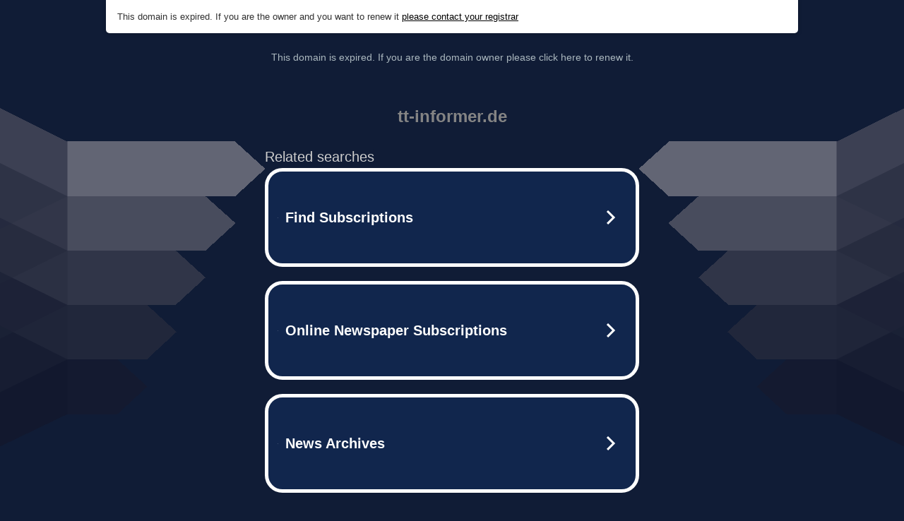

--- FILE ---
content_type: text/html; charset=UTF-8
request_url: https://syndicatedsearch.goog/afs/ads?sjk=Vyu806QfQLygF9WOZDq2Xg%3D%3D&adtest=off&psid=5837883959&pcsa=false&channel=bucket007%2Cbucket011&client=dp-teaminternet09_3ph&r=m&hl=en&rpbu=http%3A%2F%2Fwww.tt-informer.de%2F%3Fts%3DeyJhbGciOiJBMTI4S1ciLCJlbmMiOiJBMTI4Q0JDLUhTMjU2In0.OM0BX36q3wjcHs6PElbt6Ccg9PfiAR92sxkzFgpNZdWCAdpWMwJX6Q.y6JX6R-LJaUZs8mbkasKaQ.5f4SXahww39hnwxaeug3jUpDQxV4_lfLIEeA39EZ3EyYx_mZtMQn4xj9DJcO_peUuYWeEr0HARPybIZMcVUnzxT6M2ARc24iw1h601YPmUzUBdBuSSxQXRUX07LygiPhyoYS_ZzTnvXenZT8Ji2lFcYmAy6w2uPphRJbc0HHZeLnVR8irvpRy8W0lqoU6gActFTLu0zca9CAhT8OX20-sDSci_jd6Isd0GEhvi_aNCAXfPYEG6naH2EzRE5r99NZKNLMHLd9b8xl2uHaCiNx88F90r0h_lChXLMOZv6QWLo0CeaVqQjr5joNHShyS7g2cyakqP0WqQSUKdpYthImYaOr0P8FvqyZ0pxQHSQDpGcGIcklbTVdC2r_7CN2-evOfwsLRWQv4zN4lNZctJmsIuSmmZOBibTxqwUKkf52N6j67ANky64zC_rQqUAcNs2Svbp_TQo-FTtmMXjiledQvRlqe5BxkiNZGorx7-Kn1Xe_GzWmqgcYEN1YHx2lM93ERboPrrEPs5-Y6z1meaoGrqJDtxExWSLBPDmOOoXSVQiuj2i_YYmfJ9YPjxH1EHmyomz1rdlwDvggomNGAsWKN_6h8UY3m9CefL3-s2VMPIc.SPLED82HA7hg6gu2dFp0FA&type=3&swp=as-drid-2827850458610008&oe=UTF-8&ie=UTF-8&fexp=21404%2C17300002%2C17301431%2C17301433%2C17301436%2C17301548%2C17301266%2C72717107%2C17301544&format=r3%7Cs&nocache=8101766547157687&num=0&output=afd_ads&domain_name=www.tt-informer.de&v=3&bsl=8&pac=2&u_his=2&u_tz=0&dt=1766547157697&u_w=1280&u_h=720&biw=1280&bih=720&psw=1280&psh=852&frm=0&uio=--&cont=tc&drt=0&jsid=caf&jsv=842209568&rurl=http%3A%2F%2Fwww.tt-informer.de%2F
body_size: 3419
content:
<!doctype html><html lang="en"> <head> <style id="ssr-boilerplate">body{-webkit-text-size-adjust:100%; font-family:arial,sans-serif; margin:0;}.div{-webkit-box-flex:0 0; -webkit-flex-shrink:0; flex-shrink:0;max-width:100%;}.span:last-child, .div:last-child{-webkit-box-flex:1 0; -webkit-flex-shrink:1; flex-shrink:1;}.a{text-decoration:none; text-transform:none; color:inherit; display:inline-block;}.span{-webkit-box-flex:0 0; -webkit-flex-shrink:0; flex-shrink:0;display:inline-block; overflow:hidden; text-transform:none;}.img{border:none; max-width:100%; max-height:100%;}.i_{display:-ms-flexbox; display:-webkit-box; display:-webkit-flex; display:flex;-ms-flex-align:start; -webkit-box-align:start; -webkit-align-items:flex-start; align-items:flex-start;box-sizing:border-box; overflow:hidden;}.v_{-webkit-box-flex:1 0; -webkit-flex-shrink:1; flex-shrink:1;}.j_>span:last-child, .j_>div:last-child, .w_, .w_:last-child{-webkit-box-flex:0 0; -webkit-flex-shrink:0; flex-shrink:0;}.l_{-ms-overflow-style:none; scrollbar-width:none;}.l_::-webkit-scrollbar{display:none;}.s_{position:relative; display:inline-block;}.u_{position:absolute; top:0; left:0; height:100%; background-repeat:no-repeat; background-size:auto 100%;}.t_{display:block;}.r_{display:-ms-flexbox; display:-webkit-box; display:-webkit-flex; display:flex;-ms-flex-align:center; -webkit-box-align:center; -webkit-align-items:center; align-items:center;-ms-flex-pack:center; -webkit-box-pack:center; -webkit-justify-content:center; justify-content:center;}.q_{box-sizing:border-box; max-width:100%; max-height:100%; overflow:hidden;display:-ms-flexbox; display:-webkit-box; display:-webkit-flex; display:flex;-ms-flex-align:center; -webkit-box-align:center; -webkit-align-items:center; align-items:center;-ms-flex-pack:center; -webkit-box-pack:center; -webkit-justify-content:center; justify-content:center;}.n_{text-overflow:ellipsis; white-space:nowrap;}.p_{-ms-flex-negative:1; max-width: 100%;}.m_{overflow:hidden;}.o_{white-space:nowrap;}.x_{cursor:pointer;}.y_{display:none; position:absolute; z-index:1;}.k_>div:not(.y_) {display:-webkit-inline-box; display:-moz-inline-box; display:-ms-inline-flexbox; display:-webkit-inline-flex; display:inline-flex; vertical-align:middle;}.k_.topAlign>div{vertical-align:top;}.k_.centerAlign>div{vertical-align:middle;}.k_.bottomAlign>div{vertical-align:bottom;}.k_>span, .k_>a, .k_>img, .k_{display:inline; vertical-align:middle;}.si101:nth-of-type(5n+1) > .si141{border-left: #1f8a70 7px solid;}.rssAttrContainer ~ .si101:nth-of-type(5n+2) > .si141{border-left: #1f8a70 7px solid;}.si101:nth-of-type(5n+3) > .si141{border-left: #bedb39 7px solid;}.rssAttrContainer ~ .si101:nth-of-type(5n+4) > .si141{border-left: #bedb39 7px solid;}.si101:nth-of-type(5n+5) > .si141{border-left: #ffe11a 7px solid;}.rssAttrContainer ~ .si101:nth-of-type(5n+6) > .si141{border-left: #ffe11a 7px solid;}.si101:nth-of-type(5n+2) > .si141{border-left: #fd7400 7px solid;}.rssAttrContainer ~ .si101:nth-of-type(5n+3) > .si141{border-left: #fd7400 7px solid;}.si101:nth-of-type(5n+4) > .si141{border-left: #004358 7px solid;}.rssAttrContainer ~ .si101:nth-of-type(5n+5) > .si141{border-left: #004358 7px solid;}.z_{cursor:pointer;}.si130{display:inline; text-transform:inherit;}.flexAlignStart{-ms-flex-align:start; -webkit-box-align:start; -webkit-align-items:flex-start; align-items:flex-start;}.flexAlignBottom{-ms-flex-align:end; -webkit-box-align:end; -webkit-align-items:flex-end; align-items:flex-end;}.flexAlignCenter{-ms-flex-align:center; -webkit-box-align:center; -webkit-align-items:center; align-items:center;}.flexAlignStretch{-ms-flex-align:stretch; -webkit-box-align:stretch; -webkit-align-items:stretch; align-items:stretch;}.flexJustifyStart{-ms-flex-pack:start; -webkit-box-pack:start; -webkit-justify-content:flex-start; justify-content:flex-start;}.flexJustifyCenter{-ms-flex-pack:center; -webkit-box-pack:center; -webkit-justify-content:center; justify-content:center;}.flexJustifyEnd{-ms-flex-pack:end; -webkit-box-pack:end; -webkit-justify-content:flex-end; justify-content:flex-end;}</style>  <style>.si101{width:100%; -ms-flex-negative:1;-webkit-box-flex:1 0; -webkit-flex-shrink:1; flex-shrink:1;}.si144{font-weight:700;background-color:#11264d;border-radius:25px;border:5px solid #ffffff;font-size:20px;line-height:26px;margin-bottom:20px;padding-bottom:50px;padding-left:13px;padding-right:13px;padding-top:50px;color:#ffffff;width:100%; -ms-flex-negative:1;-webkit-box-flex:1 0; -webkit-flex-shrink:1; flex-shrink:1;}.si144:hover{background-color:#242b42;text-decoration:underline;}.si33{margin-left:10px;margin-right:10px;width:100%; -ms-flex-negative:1;-webkit-box-flex:1 0; -webkit-flex-shrink:1; flex-shrink:1;}.si102{border-radius:15px;height:30px;width:1px;}.si128{height:1px;width:100%; -ms-flex-negative:1;-webkit-box-flex:1 0; -webkit-flex-shrink:1; flex-shrink:1;}div>div.si128:last-child{display:none;}.si133{background-color:#101c36;border-radius:2px;font-size:20px;line-height:22px;margin-bottom:5px;color:#cdcdcd;}.si135{background-color:#101c36;height:100%;}.si143{border-radius:12px;margin-right:10px;width:24px;}.si130{font-weight:700;}.rssAttrContainer{width:100%; -ms-flex-negative:1;-webkit-box-flex:1 0; -webkit-flex-shrink:1; flex-shrink:1;}.si133{background-color:#101c36;border-radius:2px;font-size:20px;line-height:22px;margin-bottom:5px;color:#cdcdcd;}.si135{background-color:#101c36;padding-bottom:0px;padding-right:0px;}</style> <meta content="NOINDEX, NOFOLLOW" name="ROBOTS"> <meta content="telephone=no" name="format-detection"> <meta content="origin" name="referrer">    </head> <body>  <div id="adBlock">   <div id="ssrad-master" data-csa-needs-processing="1" data-num-ads="3" class="parent_container"><div class="i_ div si135" style="-ms-flex-direction:row; -webkit-box-orient:horizontal; -webkit-flex-direction:row; flex-direction:row;-ms-flex-pack:start; -webkit-box-pack:start; -webkit-justify-content:flex-start; justify-content:flex-start;-ms-flex-align:start; -webkit-box-align:start; -webkit-align-items:flex-start; align-items:flex-start;-ms-flex-wrap:wrap; -webkit-flex-wrap:wrap; flex-wrap:wrap;" data-ad-container="1"><div class="i_ div rssAttrContainer" style="-ms-flex-direction:row; -webkit-box-orient:horizontal; -webkit-flex-direction:row; flex-direction:row;"><span class="p_ si133 span">Related searches</span></div><div id="e1" class="i_ div clicktrackedAd_js si101" style="-ms-flex-direction:row; -webkit-box-orient:horizontal; -webkit-flex-direction:row; flex-direction:row;"><a href="http://www.tt-informer.de/?ts=eyJhbGciOiJBMTI4S1ciLCJlbmMiOiJBMTI4Q0JDLUhTMjU2In0.OM0BX36q3wjcHs6PElbt6Ccg9PfiAR92sxkzFgpNZdWCAdpWMwJX6Q.y6JX6R-LJaUZs8mbkasKaQ.[base64].SPLED82HA7hg6gu2dFp0FA&amp;query=Find+Subscriptions&amp;afdToken=[base64]&amp;pcsa=false" data-nb="0" target="_top" class="i_ a si144" style="-ms-flex-direction:row; -webkit-box-orient:horizontal; -webkit-flex-direction:row; flex-direction:row;-ms-flex-pack:start; -webkit-box-pack:start; -webkit-justify-content:flex-start; justify-content:flex-start;-ms-flex-align:center; -webkit-box-align:center; -webkit-align-items:center; align-items:center;"><div class="i_ div si69" style="-ms-flex-direction:row; -webkit-box-orient:horizontal; -webkit-flex-direction:row; flex-direction:row;-ms-flex-pack:center; -webkit-box-pack:center; -webkit-justify-content:center; justify-content:center;-ms-flex-align:center; -webkit-box-align:center; -webkit-align-items:center; align-items:center;"><div class="i_ div" style="-ms-flex-direction:row; -webkit-box-orient:horizontal; -webkit-flex-direction:row; flex-direction:row;"><div aria-hidden="true" tabindex="-1" class="div q_ si102"><img src="https://afs.googleusercontent.com/ad_icons/standard/publisher_icon_image/search.svg?c=%23ffffff" alt="" loading="lazy" class="img"></div></div></div><div class="i_ div si33" style="-ms-flex-direction:row; -webkit-box-orient:horizontal; -webkit-flex-direction:row; flex-direction:row;-ms-flex-pack:start; -webkit-box-pack:start; -webkit-justify-content:flex-start; justify-content:flex-start;-ms-flex-align:center; -webkit-box-align:center; -webkit-align-items:center; align-items:center;"><span class="p_ si34 span">Find Subscriptions</span></div><div aria-hidden="true" tabindex="-1" class="div q_ si143 w_"><img src="https://afs.googleusercontent.com/ad_icons/standard/publisher_icon_image/chevron.svg?c=%23ffffff" alt="" loading="lazy" class="img"></div></a></div><div id="e2" class="i_ div clicktrackedAd_js si101" style="-ms-flex-direction:row; -webkit-box-orient:horizontal; -webkit-flex-direction:row; flex-direction:row;"><a href="http://www.tt-informer.de/?ts=eyJhbGciOiJBMTI4S1ciLCJlbmMiOiJBMTI4Q0JDLUhTMjU2In0.OM0BX36q3wjcHs6PElbt6Ccg9PfiAR92sxkzFgpNZdWCAdpWMwJX6Q.y6JX6R-LJaUZs8mbkasKaQ.[base64].SPLED82HA7hg6gu2dFp0FA&amp;query=Online+Newspaper+Subscriptions&amp;afdToken=[base64]&amp;pcsa=false" data-nb="0" target="_top" class="i_ a si144" style="-ms-flex-direction:row; -webkit-box-orient:horizontal; -webkit-flex-direction:row; flex-direction:row;-ms-flex-pack:start; -webkit-box-pack:start; -webkit-justify-content:flex-start; justify-content:flex-start;-ms-flex-align:center; -webkit-box-align:center; -webkit-align-items:center; align-items:center;"><div class="i_ div si69" style="-ms-flex-direction:row; -webkit-box-orient:horizontal; -webkit-flex-direction:row; flex-direction:row;-ms-flex-pack:center; -webkit-box-pack:center; -webkit-justify-content:center; justify-content:center;-ms-flex-align:center; -webkit-box-align:center; -webkit-align-items:center; align-items:center;"><div class="i_ div" style="-ms-flex-direction:row; -webkit-box-orient:horizontal; -webkit-flex-direction:row; flex-direction:row;"><div aria-hidden="true" tabindex="-1" class="div q_ si102"><img src="https://afs.googleusercontent.com/ad_icons/standard/publisher_icon_image/search.svg?c=%23ffffff" alt="" loading="lazy" class="img"></div></div></div><div class="i_ div si33" style="-ms-flex-direction:row; -webkit-box-orient:horizontal; -webkit-flex-direction:row; flex-direction:row;-ms-flex-pack:start; -webkit-box-pack:start; -webkit-justify-content:flex-start; justify-content:flex-start;-ms-flex-align:center; -webkit-box-align:center; -webkit-align-items:center; align-items:center;"><span class="p_ si34 span">Online Newspaper Subscriptions</span></div><div aria-hidden="true" tabindex="-1" class="div q_ si143 w_"><img src="https://afs.googleusercontent.com/ad_icons/standard/publisher_icon_image/chevron.svg?c=%23ffffff" alt="" loading="lazy" class="img"></div></a></div><div id="e3" class="i_ div clicktrackedAd_js si101" style="-ms-flex-direction:row; -webkit-box-orient:horizontal; -webkit-flex-direction:row; flex-direction:row;"><a href="http://www.tt-informer.de/?ts=eyJhbGciOiJBMTI4S1ciLCJlbmMiOiJBMTI4Q0JDLUhTMjU2In0.OM0BX36q3wjcHs6PElbt6Ccg9PfiAR92sxkzFgpNZdWCAdpWMwJX6Q.y6JX6R-LJaUZs8mbkasKaQ.[base64].SPLED82HA7hg6gu2dFp0FA&amp;query=News+Archives&amp;afdToken=[base64]&amp;pcsa=false" data-nb="0" target="_top" class="i_ a si144" style="-ms-flex-direction:row; -webkit-box-orient:horizontal; -webkit-flex-direction:row; flex-direction:row;-ms-flex-pack:start; -webkit-box-pack:start; -webkit-justify-content:flex-start; justify-content:flex-start;-ms-flex-align:center; -webkit-box-align:center; -webkit-align-items:center; align-items:center;"><div class="i_ div si69" style="-ms-flex-direction:row; -webkit-box-orient:horizontal; -webkit-flex-direction:row; flex-direction:row;-ms-flex-pack:center; -webkit-box-pack:center; -webkit-justify-content:center; justify-content:center;-ms-flex-align:center; -webkit-box-align:center; -webkit-align-items:center; align-items:center;"><div class="i_ div" style="-ms-flex-direction:row; -webkit-box-orient:horizontal; -webkit-flex-direction:row; flex-direction:row;"><div aria-hidden="true" tabindex="-1" class="div q_ si102"><img src="https://afs.googleusercontent.com/ad_icons/standard/publisher_icon_image/search.svg?c=%23ffffff" alt="" loading="lazy" class="img"></div></div></div><div class="i_ div si33" style="-ms-flex-direction:row; -webkit-box-orient:horizontal; -webkit-flex-direction:row; flex-direction:row;-ms-flex-pack:start; -webkit-box-pack:start; -webkit-justify-content:flex-start; justify-content:flex-start;-ms-flex-align:center; -webkit-box-align:center; -webkit-align-items:center; align-items:center;"><span class="p_ si34 span">News Archives</span></div><div aria-hidden="true" tabindex="-1" class="div q_ si143 w_"><img src="https://afs.googleusercontent.com/ad_icons/standard/publisher_icon_image/chevron.svg?c=%23ffffff" alt="" loading="lazy" class="img"></div></a></div></div></div> </div> <div id="ssrab" style="display:none;"><!--leader-content--><div id="ssrsb-slave-1"></div></div> <script nonce="NJZMxliwjdxmtXVxlmxtMg">window.AFS_AD_REQUEST_RETURN_TIME_ = Date.now();window.IS_GOOGLE_AFS_IFRAME_ = true;function populate(el) { var adBlock = document.getElementById("adBlock"); adBlock.innerHTML += el;}
var IS_GOOGLE_AFS_IFRAME_ = true;
var ad_json = {"caps":[{"n":"queryId","v":"1V5LaanZO52c_b8P3Maf4QY"}],"sbs":[{"fn":"slave-1","afdt":"[base64]","label":"Search Ads"}],"rs_attr":{"t":"Related Links","u":""},"gd":{"ff":{"fd":"swap","eiell":true,"pcsbs":"44","pcsbp":"8","esb":true},"cd":{"pid":"dp-teaminternet09_3ph","eawp":"partner-dp-teaminternet09_3ph","qi":"1V5LaanZO52c_b8P3Maf4QY"},"pc":{"ct":true},"dc":{"d":true}}};</script> <script src="/adsense/domains/caf.js?pac=2" type="text/javascript" nonce="NJZMxliwjdxmtXVxlmxtMg"></script>  </body> </html>